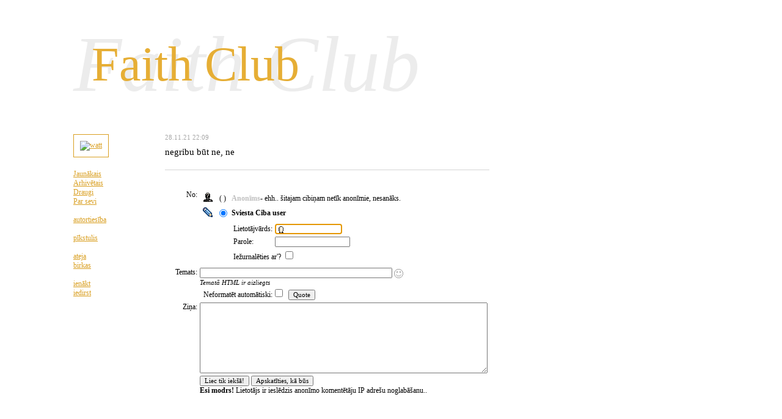

--- FILE ---
content_type: text/html; charset=utf-8
request_url: http://klab.lv/users/watt/697766.html?replyto=4840358
body_size: 15998
content:
<!DOCTYPE html
	PUBLIC "-//W3C//DTD XHTML 1.0 Strict//EN" 
	"http://www.w3.org/TR/xhtml1/DTD/xhtml1-strict.dtd">

	<html xmlns="http://www.w3.org/1999/xhtml" xml:lang="en" lang="en">
	<head>

	<meta http-equiv="Content-Type" content="text/html; charset=utf-8"/>
	<title>Faith Club</title>

	<style type="text/css">
body{
		padding: 0;
		margin: 0;
		background-color: #ffffff;
		color: #000000;
	}h1{
			font-family: Georgia;
			padding: 0;
			margin: 0;
		}
		h1#top{
			position: absolute;
			top: 60px;
			left: 150px;
			color: #e6ae35;
			font: normal 80px Georgia;
			font-weight: normal;
			z-index: 1;
		}
		h1#bottom{
			position: absolute;
			top: 30px;
			left: 120px;
			color: #ececec;
			font: italic 130px Georgia;
			font-weight: normal;
			z-index: 0;
		}#sidebar{
		position: absolute;
		top: 220px;
		left: 120px;
		z-index: 3;
		width: 150px;
		font: normal 9pt Georgia;
		font-weight: bold;
	}
	#sidebar a{
		display: block;
		font-weight: normal;
	}
	.userpic, img.special{
		border: 1px solid #d99f21;
		margin: 0 10px 0 10px;
		padding: 10px;
		text-align: center;
	}
	.userpic img{
		padding: 0;
		margin: 0;
		border-width: 0;
	}
	.userpic a{
		padding: 0;
		margin: 0;
		font-weight: bold;
	}
	.userpic a.infoLink{
		padding-top: 10px;
		padding-right: 10px;
	}
	.subject a img{
		border-width: 0;
	}
	#sidebar img.special{
		margin: 0 0 20px 0;
	}
	#content{
		position: absolute;
		top: 220px;
		padding: 0 200px 0 270px;
		font-family: Georgia;
	}
	.post{
		padding: 0 0 10px 0;
		margin: 0 0 30px 0;
		list-style-type: none;
		font: normal 8pt Georgia;
		border-bottom: 1px solid #d5d5d5;
	}
	.post .subject{
		font-size: 12pt;
	}
	.post a, form a{
		padding: 0;
	}
	.post .datetime{
		color: #a6a6a6;
	}
	.post .event{
		padding: 10px 0 10px 0;
		font-size: 11pt;
		color: #000000 important;
	}
	.post .event .userpic{
		float: left;
	}
	.post .talkback{
		color: #a6a6a6;
	}
	.post .talkback a{
		padding-right: 20px;
	}
	#itemrange{
		height: 30px;
		border-bottom: 1px solid #d5d5d5;
	}
	form{
		font-size: 9pt;
	}
	input, textarea, select{
		font-family: Verdana;
		font-size: 8pt;
	}
	a{
		color: #d99f21;
		padding-right: 20px;
	}
	#footer{
		text-align: center;
		margin: 10px auto 10px auto;
		font-size: 8pt;
	}

	blockquote.qq {
	    padding: 8px;
	    margin: 5px;
	    text-indent: 12px;
	    background: transparent url(http://klab.lv/userpic/147376/3) left top no-repeat;
	}
	blockquote.qq span {
	    display: block;
	    padding: 0 12px;
	    background: transparent url(http://klab.lv/userpic/147377/3) right bottom no-repeat;
	}
        ul.post { max-width: 710px; overflow: auto; }
        </style>
	<link rel="home" href="http://klab.lv/users/watt"/>
	<link rel="copyright" href="http://klab.lv/users/watt"/>
	<link rel="first" href="http://klab.lv/users/watt"/>
	<link rel="start" href="http://klab.lv/users/watt"/>
	<link rel="alternate" type="application/rss+xml" title="RSS" href="http://klab.lv/users/watt/data/rss" />
	<link rel="alternate" type="application/atom+xml" title="Atom" href="http://klab.lv/users/watt/data/atom" />
        <script type="text/javascript" src="http://klab.lv/js/embed-video.js"></script>
</head>
	<body><h1 id="top">Faith Club</h1>
		<h1 id="bottom">Faith Club</h1>
<div id="sidebar">
<a href="http://klab.lv/users/watt"><img src="http://klab.lv/userpic/116946/3" alt="watt" title="watt" id="userpic" class="special"/></a>
<a href="http://klab.lv/users/watt/">Jaunākais</a>
<a href="http://klab.lv/users/watt/calendar">Arhivētais</a>
<a href="http://klab.lv/users/watt/friends">Draugi</a>
<a href="http://klab.lv/userinfo.bml?user=watt">Par sevi</a>
<br/>
<a href="http://klab.lv/users/watt/263852.html" title="autortiesība">autortiesība</a>
<br/>
<a href="http://twitter.com/watt" title="pīkstulis">pīkstulis</a>
<br/>
<a href="http://klab.lv/tools/recent_comments.bml" title="ateja">ateja</a>
<a href="http://klab.lv/users/watt/tag" title="birkas">birkas</a>
<br/>
<a href="http://klab.lv/login.bml?ret=1" title="ienākt">ienākt</a>
<a href="http://klab.lv/update.bml" title="iedirst">iedirst</a>
</div>
	<div id="content">
<ul class="post">
<li class="datetime">28.11.21 22:09</li>
	<li class="event">
negribu  būt ne, ne</li>
</ul>
<form method='post' action='http://klab.lv/talkpost_do.bml' id='postform'><input type='hidden' name='chal' id='login_chal' value='c0:1769328000:2043:900:BAEvI6roZXkgAAab5x2i:f6bd0f253e5f871770a42b96490c0ce5' /><input type='hidden' name='response' id='login_response' value='' /><input type='hidden' name="replyto" value="18907" /><input type='hidden' name="parenttalkid" value="18907" /><input type='hidden' name="itemid" value="697766" /><input type='hidden' name="journal" value="watt" /><input type='hidden' name="chrp1" value="697766-3-1769328000-hnPQ3c5RlnFV2kdnib36-5623b4b76dc8510dc9140c7240e18169" /><table>
<tr><td align='right' valign='top'>No:</td><td><table><tr valign='middle'><td align='center' width='20'><img src='http://klab.lv/img/anonymous.gif' /></td><td align='center'>(  )</td><td align='left' colspan='2'><font color='#c0c0c0'><b>Anonīms</b></font>- ehh.. šitajam cibiņam netīk anonīmie, nesanāks.</td></tr>
<tr valign='middle' id='otherljuser_row' name='otherljuser_row'><td align='center'><img src='http://klab.lv/img/pencil.gif' onclick='handleRadios(2);' /></td><td align='center'><input type='radio' name='usertype' value='user' id='talkpostfromlj' checked='checked'/></td><td align='left'><b><label for='talkpostfromlj' onclick='handleRadios(2); return false;'>Sviesta Ciba user</label></b> </td></tr>
<tr valign='middle' align='left' id='lj_more'><td colspan='2'></td><td><table><tr><td>Lietotājvārds:</td><td><input class='textbox' name='userpost' size='13' maxlength='15' id='username' value='' onclick='this.value=""' style='background: url(http://klab.lv/img/userinfo.gif) no-repeat; background-color: #fff; background-position: 0px 1px; padding-left: 18px; color: #00C; font-weight: bold;'/></td></tr><tr><td>Parole:</td><td><input class='textbox' name='password' type='password' maxlength='30' size='18' id='password' /></td></tr><tr><td colspan='2'><label for='logincheck'>Iežurnalēties ar'?&nbsp;</label><input type='checkbox' name='do_login' id='logincheck' /></td></tr></table></td></tr>
</td></tr></table><tr valign='top'><td align='right'>Temats:</td><td><input class='textbox' type='text' size='50' maxlength='100' name='subject' id='subject' value="" onKeyPress='subjectNoHTML(event);'/>
<input type='hidden' id='subjectIconField' name='subjecticon' value='none'>
<script type='text/javascript' language='Javascript'>
<!--
if (document.getElementById) {
document.write("<img src=\'http://klab.lv/img/talk/none.gif\' border=\'0\' width=\'15\' height=\'15\' valign=\'middle\' id=\'subjectIconImage\' style=\'cursor:pointer;cursor:hand\' align=\'absmiddle\' onclick=\'subjectIconListToggle();\' title=\'Click to change the subject icon\' />");
document.write("<blockquote style='display:none;' id='subjectIconList'><table border='0' cellspacing='5' cellpadding='0' style='border: 1px solid #AAAAAA'>");
document.write("<tr>");
document.write("<td valign='middle' align='center'><img src='http://klab.lv/img/talk/none.gif' border='0' width='15' height='15' valign='middle' id='none' onclick='subjectIconChange(this);' style='cursor:pointer;cursor:hand' title='No subject icon' /></td>");
document.write("<td valign='middle' align='center'><img src='http://klab.lv/img/talk/sm01_smiley.gif' border='0' width='15' height='15' valign='middle' id='sm01' onclick='subjectIconChange(this);' style='cursor:pointer;cursor:hand' /></td>");
document.write("<td valign='middle' align='center'><img src='http://klab.lv/img/talk/sm02_wink.gif' border='0' width='15' height='15' valign='middle' id='sm02' onclick='subjectIconChange(this);' style='cursor:pointer;cursor:hand' /></td>");
document.write("<td valign='middle' align='center'><img src='http://klab.lv/img/talk/sm03_blush.gif' border='0' width='15' height='15' valign='middle' id='sm03' onclick='subjectIconChange(this);' style='cursor:pointer;cursor:hand' /></td>");
document.write("<td valign='middle' align='center'><img src='http://klab.lv/img/talk/sm04_shock.gif' border='0' width='15' height='15' valign='middle' id='sm04' onclick='subjectIconChange(this);' style='cursor:pointer;cursor:hand' /></td>");
document.write("<td valign='middle' align='center'><img src='http://klab.lv/img/talk/sm05_sad.gif' border='0' width='15' height='15' valign='middle' id='sm05' onclick='subjectIconChange(this);' style='cursor:pointer;cursor:hand' /></td>");
document.write("<td valign='middle' align='center'><img src='http://klab.lv/img/talk/sm06_angry.gif' border='0' width='15' height='15' valign='middle' id='sm06' onclick='subjectIconChange(this);' style='cursor:pointer;cursor:hand' /></td>");
document.write("<td valign='middle' align='center'><img src='http://klab.lv/img/talk/sm07_check.gif' border='0' width='15' height='15' valign='middle' id='sm07' onclick='subjectIconChange(this);' style='cursor:pointer;cursor:hand' /></td>");
document.write("<td valign='middle' align='center'><img src='http://klab.lv/img/talk/sm08_star.gif' border='0' width='20' height='18' valign='middle' id='sm08' onclick='subjectIconChange(this);' style='cursor:pointer;cursor:hand' /></td>");
document.write("<td valign='middle' align='center'><img src='http://klab.lv/img/talk/sm09_mail.gif' border='0' width='14' height='10' valign='middle' id='sm09' onclick='subjectIconChange(this);' style='cursor:pointer;cursor:hand' /></td>");
document.write("<td valign='middle' align='center'><img src='http://klab.lv/img/talk/sm10_eyes.gif' border='0' width='24' height='12' valign='middle' id='sm10' onclick='subjectIconChange(this);' style='cursor:pointer;cursor:hand' /></td>");
document.write("</tr>");
document.write("<tr>");
document.write("<td valign='middle' align='center'><img src='http://klab.lv/img/talk/md01_alien.gif' border='0' width='32' height='32' valign='middle' id='md01' onclick='subjectIconChange(this);' style='cursor:pointer;cursor:hand' /></td>");
document.write("<td valign='middle' align='center'><img src='http://klab.lv/img/talk/md02_skull.gif' border='0' width='32' height='32' valign='middle' id='md02' onclick='subjectIconChange(this);' style='cursor:pointer;cursor:hand' /></td>");
document.write("<td valign='middle' align='center'><img src='http://klab.lv/img/talk/md05_sick.gif' border='0' width='25' height='25' valign='middle' id='md05' onclick='subjectIconChange(this);' style='cursor:pointer;cursor:hand' /></td>");
document.write("<td valign='middle' align='center'><img src='http://klab.lv/img/talk/md06_radioactive.gif' border='0' width='20' height='20' valign='middle' id='md06' onclick='subjectIconChange(this);' style='cursor:pointer;cursor:hand' /></td>");
document.write("<td valign='middle' align='center'><img src='http://klab.lv/img/talk/md07_cool.gif' border='0' width='20' height='20' valign='middle' id='md07' onclick='subjectIconChange(this);' style='cursor:pointer;cursor:hand' /></td>");
document.write("<td valign='middle' align='center'><img src='http://klab.lv/img/talk/md08_bulb.gif' border='0' width='17' height='23' valign='middle' id='md08' onclick='subjectIconChange(this);' style='cursor:pointer;cursor:hand' /></td>");
document.write("<td valign='middle' align='center'><img src='http://klab.lv/img/talk/md09_thumbdown.gif' border='0' width='25' height='19' valign='middle' id='md09' onclick='subjectIconChange(this);' style='cursor:pointer;cursor:hand' /></td>");
document.write("<td valign='middle' align='center'><img src='http://klab.lv/img/talk/md10_thumbup.gif' border='0' width='25' height='19' valign='middle' id='md10' onclick='subjectIconChange(this);' style='cursor:pointer;cursor:hand' /></td>");
document.write("</tr>");
document.write("</table></blockquote>");
}
//-->
</script>
<div id='ljnohtmlsubj' class='ljdeem'><span style='font-size: 8pt; font-style: italic;'>Tematā HTML ir aizliegts</span></div>
<div id='userpics'>&nbsp;&nbsp;<label for='prop_opt_preformatted'>Neformatēt automātiski:</label><input type='checkbox' value="1" name="prop_opt_preformatted" id="prop_opt_preformatted" /><script type='text/javascript' language='JavaScript'>
<!--

        var helped = 0; var pasted = 0;
        function quote () {
            var text = '';

            if (document.getSelection) {
                text = document.getSelection();
            } else if (document.selection) {
                text = document.selection.createRange().text;
            } else if (window.getSelection) {
                text = window.getSelection();
            }

            if (text == '') {
                if (helped != 1 && pasted != 1) {
                    helped = 1; alert("If you'd like to quote a portion of the original message, highlight it then press 'Quote'");
                }
                return false;
            } else {
                pasted = 1;
            }

            var element = text.search(/\n/) == -1 ? 'q' : 'blockquote';
            var textarea = document.getElementById('commenttext');
            textarea.focus();
            textarea.value = textarea.value + "<" + element + ">" + text + "</" + element + ">";
            textarea.caretPos = textarea.value;
            textarea.focus();
            return false;
        }
        if (document.getElementById && (document.getSelection || document.selection || window.getSelection)) {
            // Opera clears the paste buffer before mouse events, useless here
                if (navigator.userAgent.indexOf("Opera") == -1) { document.write('&nbsp;&nbsp;<input type=\"button\" value=\"Quote\" onmousedown=\"quote();\" onclick=\"quote();\" />'); }
        }
-->
</script>
</div></td></tr>
<tr valign='top'><td align='right'>Ziņa:</td><td style='width: 90%'><textarea class='textbox' rows='10' cols='75' wrap='soft' name='body' id='commenttext'></textarea>    <br />
    <script language="JavaScript" type='text/javascript'> 
        <!--
        function checkLength() {
            if (!document.getElementById) return true;
            var textbox = document.getElementById('commenttext');
            if (!textbox) return true;
            if (textbox.value.length > 4300) {
                alert('Sorry, but your comment of ' + textbox.value.length + ' characters exceeds the maximum character length of 4300.  Please try shortening it and then post again.');
                return false;
            }
            return true;
        }
        
        if (document.getElementById && document.getElementById('postform')) {
            document.write("<input name='submitpost' onclick='return checkLength() && sendForm(\"postform\", \"username\")' type='submit' value='Liec tik iekšā!' />");
            document.write("&nbsp;");
            document.write("<input name='submitpreview' onclick='return checkLength() && sendForm(\"postform\", \"username\")' type='submit' value='Apskatīties, kā būs' />");
        } else {
            document.write("<input type='submit' name='submitpost' value='Liec tik iekšā!' />");
            document.write("&nbsp;");
            document.write("<input type='submit' name='submitpreview' value='Apskatīties, kā būs' />");
        }
        // -->
    </script>
    <noscript>
        <input type='submit' name='submitpost' value='Liec tik iekšā!' />
        &nbsp;
        <input type='submit' name='submitpreview' value='Apskatīties, kā būs' />
    </noscript>
<br /><strong>Esi modrs!</strong> Lietotājs ir ieslēdzis anonīmo komentētāju IP adrešu noglabāšanu..</td></tr></td></tr></table>
<script type='text/javascript' language='JavaScript'>
var usermismatchtext = "Tu ievadīji lietotājvārdu, taču \"cibas lietotājs\" nav ieķeksēts..\nVai nu izdzēs visu no lietotāja kastītes vai skaties, kur ķeksē.";
</script><script type='text/javascript' language='JavaScript' src='http://klab.lv/js/talkpost.js'></script></form>
</div>
	</body>
	</html>